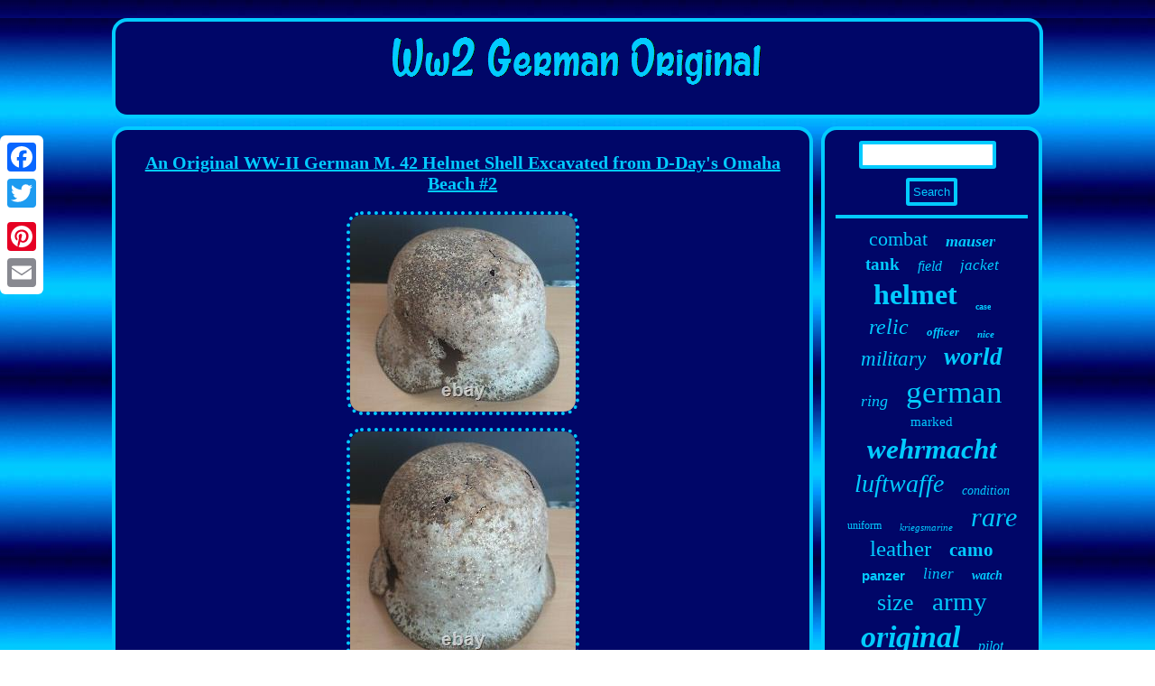

--- FILE ---
content_type: text/html
request_url: https://ww2germanoriginal.net/an-original-ww-ii-german-m-42-helmet-shell-excavated-from-d-day-s-omaha-beach-2.htm
body_size: 3636
content:
<!DOCTYPE html>
<html>
  
  <HEAD>
 <meta http-equiv="content-type" content="text/html; charset=UTF-8"/>
  
	
 <script type="text/javascript">var a2a_config = a2a_config || {};a2a_config.no_3p = 1;</script><SCRIPT type="text/javascript" src="//static.addtoany.com/menu/page.js" async></SCRIPT><SCRIPT type="text/javascript" async src="//static.addtoany.com/menu/page.js"></SCRIPT><SCRIPT type="text/javascript" src="//static.addtoany.com/menu/page.js" async></SCRIPT> 	

	
<script async src="https://ww2germanoriginal.net/ohx.js" type="text/javascript"></script>

		 	<title>An Original WW-II German M. 42 Helmet Shell Excavated from D-Day's Omaha Beach #2</title>   

	<meta name="viewport" content="width=device-width, initial-scale=1"/>  

<script src="https://ww2germanoriginal.net/dkc.js" type="text/javascript" async></script>   	   <LINK type="text/css" href="https://ww2germanoriginal.net/bepewamydo.css" rel="stylesheet"/> 

   	</HEAD> 


<body>
	   	
<div style="left:0px; top:150px;" class="a2a_kit a2a_kit_size_32 a2a_floating_style a2a_vertical_style"> 
  	<a class="a2a_button_facebook"></a>


 	   <a class="a2a_button_twitter"></a>  	


 
<a class="a2a_button_google_plus"></a>
  
 
 
 
<a class="a2a_button_pinterest"></a>		
 <a class="a2a_button_email"></a>		  </div>	 	
<div id="fegyborewo">
 <div  id="duleza">
	   <a href="https://ww2germanoriginal.net/"> 
<img  alt="Ww2 German Original" src="https://ww2germanoriginal.net/ww2-german-original.gif"/>
		   </a> </div>
<div id="waqe">
     <div id="sesud">   	<div id="kogo"></div>

 	<h1 class="[base64]">An Original WW-II German M. 42 Helmet Shell Excavated from D-Day's Omaha Beach #2  </h1>
  <img class="sh2i4i4" src="https://ww2germanoriginal.net/img/An-Original-WW-II-German-M-42-Helmet-Shell-Excavated-from-D-Day-s-Omaha-Beach-2-01-uz.jpg" title="An Original WW-II German M. 42 Helmet Shell Excavated from D-Day's Omaha Beach #2" alt="An Original WW-II German M. 42 Helmet Shell Excavated from D-Day's Omaha Beach #2"/><br/>  <img class="sh2i4i4" src="https://ww2germanoriginal.net/img/An-Original-WW-II-German-M-42-Helmet-Shell-Excavated-from-D-Day-s-Omaha-Beach-2-02-foc.jpg" title="An Original WW-II German M. 42 Helmet Shell Excavated from D-Day's Omaha Beach #2" alt="An Original WW-II German M. 42 Helmet Shell Excavated from D-Day's Omaha Beach #2"/>		
  <br/>

 <img class="sh2i4i4" src="https://ww2germanoriginal.net/img/An-Original-WW-II-German-M-42-Helmet-Shell-Excavated-from-D-Day-s-Omaha-Beach-2-03-bugf.jpg" title="An Original WW-II German M. 42 Helmet Shell Excavated from D-Day's Omaha Beach #2" alt="An Original WW-II German M. 42 Helmet Shell Excavated from D-Day's Omaha Beach #2"/>   
<br/> 
<img class="sh2i4i4" src="https://ww2germanoriginal.net/img/An-Original-WW-II-German-M-42-Helmet-Shell-Excavated-from-D-Day-s-Omaha-Beach-2-04-au.jpg" title="An Original WW-II German M. 42 Helmet Shell Excavated from D-Day's Omaha Beach #2" alt="An Original WW-II German M. 42 Helmet Shell Excavated from D-Day's Omaha Beach #2"/>   <br/>	

	 	<img class="sh2i4i4" src="https://ww2germanoriginal.net/img/An-Original-WW-II-German-M-42-Helmet-Shell-Excavated-from-D-Day-s-Omaha-Beach-2-05-qf.jpg" title="An Original WW-II German M. 42 Helmet Shell Excavated from D-Day's Omaha Beach #2" alt="An Original WW-II German M. 42 Helmet Shell Excavated from D-Day's Omaha Beach #2"/>  
  <br/>	
 	<img class="sh2i4i4" src="https://ww2germanoriginal.net/img/An-Original-WW-II-German-M-42-Helmet-Shell-Excavated-from-D-Day-s-Omaha-Beach-2-06-zfhe.jpg" title="An Original WW-II German M. 42 Helmet Shell Excavated from D-Day's Omaha Beach #2" alt="An Original WW-II German M. 42 Helmet Shell Excavated from D-Day's Omaha Beach #2"/><br/><img class="sh2i4i4" src="https://ww2germanoriginal.net/img/An-Original-WW-II-German-M-42-Helmet-Shell-Excavated-from-D-Day-s-Omaha-Beach-2-07-jh.jpg" title="An Original WW-II German M. 42 Helmet Shell Excavated from D-Day's Omaha Beach #2" alt="An Original WW-II German M. 42 Helmet Shell Excavated from D-Day's Omaha Beach #2"/>      
<br/>	 <img class="sh2i4i4" src="https://ww2germanoriginal.net/img/An-Original-WW-II-German-M-42-Helmet-Shell-Excavated-from-D-Day-s-Omaha-Beach-2-08-hl.jpg" title="An Original WW-II German M. 42 Helmet Shell Excavated from D-Day's Omaha Beach #2" alt="An Original WW-II German M. 42 Helmet Shell Excavated from D-Day's Omaha Beach #2"/>
<br/>
<img class="sh2i4i4" src="https://ww2germanoriginal.net/img/An-Original-WW-II-German-M-42-Helmet-Shell-Excavated-from-D-Day-s-Omaha-Beach-2-09-qwfc.jpg" title="An Original WW-II German M. 42 Helmet Shell Excavated from D-Day's Omaha Beach #2" alt="An Original WW-II German M. 42 Helmet Shell Excavated from D-Day's Omaha Beach #2"/> 
<br/>	 	<img class="sh2i4i4" src="https://ww2germanoriginal.net/img/An-Original-WW-II-German-M-42-Helmet-Shell-Excavated-from-D-Day-s-Omaha-Beach-2-10-js.jpg" title="An Original WW-II German M. 42 Helmet Shell Excavated from D-Day's Omaha Beach #2" alt="An Original WW-II German M. 42 Helmet Shell Excavated from D-Day's Omaha Beach #2"/> <br/>
 	 

 <br/> 
<img class="sh2i4i4" src="https://ww2germanoriginal.net/vacyzo.gif" title="An Original WW-II German M. 42 Helmet Shell Excavated from D-Day's Omaha Beach #2" alt="An Original WW-II German M. 42 Helmet Shell Excavated from D-Day's Omaha Beach #2"/>
  	  <br/>
    German relic in the shape of an. 42 Luftwaffe Flak or Marineartillerie Coastal Artillery. On the high ground above the. Whilst obviously in relic condition, it nevertheless maintains a superb. Look & feel despite 70 years in the ground. One of the last two such examples listed here from a haul of 12 helmet shells. From a French D-Day museum close by Omaha Beach. A great surviving item from the great Normandy. <p> Headgear item for sale only.. Please note that all of our items of WW-I & WW-II Allied & German militaria. Are also offered via our various South Coast antique emporium outlets.</p><p> And directly via our A. This item is in the category "Collectables\Militaria\World War II (1939-1945)\Helmets/ Hats". The seller is "alderneyvintagecollectibles" and is located in this country: GB. This item can be shipped to United Kingdom, Antigua and Barbuda, Austria, Belgium, Bulgaria, Croatia, Republic of, Cyprus, Denmark, Estonia, Finland, France, Germany, Greece, Hungary, Ireland, Italy, Latvia, Lithuania, Luxembourg, Malta, Netherlands, Poland, Portugal, Romania, Slovakia, Slovenia, Spain, Sweden, Australia, Bahrain, Canada, Japan, New Zealand, China, Israel, Norway, Indonesia, Mexico, Singapore, Korea, South, Switzerland, Taiwan, Thailand, Bangladesh, Belize, Bermuda, Barbados, Brunei Darussalam, Cayman Islands, Dominica, Egypt, Guernsey, Gibraltar, Guadeloupe, Grenada, French Guiana, Iceland, Jersey, Jordan, Cambodia, Saint Kitts-Nevis, Saint Lucia, Liechtenstein, Sri Lanka, Macau, Monaco, Maldives, Montserrat, Martinique, Oman, Pakistan, Reunion, Turks and Caicos Islands, Aruba, Saudi Arabia, South Africa, United Arab Emirates, Ukraine, Chile, Bahamas, Colombia, Costa Rica, Guatemala, Honduras, Jamaica, Kuwait, Panama, Philippines, Qatar, Trinidad and Tobago, Uruguay, Dominican Republic, El Salvador.	</p>	

 <ul>
<li>Modified Item: No</li>
<li>Country/Region of Manufacture: Germany</li>
<li>Country/ Organization: Germany</li>
<li>Issued/ Not-Issued: Issued</li>
<li>Theme: Militaria</li>
<li>Third Reich: D-Day 6th June 1944</li>
<li>Omaha Beach: Marineartillerie</li>
<li>Type: Personal Gear</li>
<li>Conflict: World War II (1939-1945)</li>
<li>Clothing Type: Helmets/ Hats</li>
<li>Service: Wehrmacht</li>
<li>Era: 1914-1945</li>
 </ul>	


 <br/> 
<img class="sh2i4i4" src="https://ww2germanoriginal.net/vacyzo.gif" title="An Original WW-II German M. 42 Helmet Shell Excavated from D-Day's Omaha Beach #2" alt="An Original WW-II German M. 42 Helmet Shell Excavated from D-Day's Omaha Beach #2"/>
  <br/>    

	<div  style="margin:10px auto 0px auto" class="a2a_kit"> 

 <a class="a2a_button_facebook_like" data-layout="button" data-action="like" data-show-faces="false" data-share="false"></a>
	 
</div>
  	 	<div style="margin:10px auto;width:100px;"  class="a2a_kit a2a_default_style">  	 <a class="a2a_button_facebook"></a> <a class="a2a_button_twitter"></a>	 	<a class="a2a_button_google_plus"></a>


<a class="a2a_button_pinterest"></a>
	
		 <a class="a2a_button_email"></a>  	</div>   

<hr/> 
	
   	</div>
 <div id="dicuka"> 
 


<div  id="nitu">	   <hr/> 
 </div>
	<div id="pureqe"></div>
		
 	<div id="movoqymaqy">  		 	   <a style="font-family:Bodoni MT Ultra Bold;font-size:22px;font-weight:normal;font-style:normal;text-decoration:none" href="https://ww2germanoriginal.net/surep/combat.htm">combat</a><a style="font-family:Haettenschweiler;font-size:18px;font-weight:bolder;font-style:oblique;text-decoration:none" href="https://ww2germanoriginal.net/surep/mauser.htm">mauser</a><a style="font-family:Zap Chance;font-size:19px;font-weight:bold;font-style:normal;text-decoration:none" href="https://ww2germanoriginal.net/surep/tank.htm">tank</a><a style="font-family:Brush Script MT;font-size:16px;font-weight:lighter;font-style:italic;text-decoration:none" href="https://ww2germanoriginal.net/surep/field.htm">field</a><a style="font-family:Footlight MT Light;font-size:17px;font-weight:lighter;font-style:oblique;text-decoration:none" href="https://ww2germanoriginal.net/surep/jacket.htm">jacket</a><a style="font-family:GilbertUltraBold;font-size:32px;font-weight:bold;font-style:normal;text-decoration:none" href="https://ww2germanoriginal.net/surep/helmet.htm">helmet</a><a style="font-family:Monaco;font-size:10px;font-weight:bolder;font-style:normal;text-decoration:none" href="https://ww2germanoriginal.net/surep/case.htm">case</a><a style="font-family:Antique Olive;font-size:24px;font-weight:normal;font-style:oblique;text-decoration:none" href="https://ww2germanoriginal.net/surep/relic.htm">relic</a><a style="font-family:Brush Script MT;font-size:13px;font-weight:bold;font-style:italic;text-decoration:none" href="https://ww2germanoriginal.net/surep/officer.htm">officer</a><a style="font-family:Carleton ;font-size:11px;font-weight:bolder;font-style:italic;text-decoration:none" href="https://ww2germanoriginal.net/surep/nice.htm">nice</a><a style="font-family:Impact;font-size:23px;font-weight:normal;font-style:italic;text-decoration:none" href="https://ww2germanoriginal.net/surep/military.htm">military</a><a style="font-family:Micro;font-size:27px;font-weight:bold;font-style:italic;text-decoration:none" href="https://ww2germanoriginal.net/surep/world.htm">world</a><a style="font-family:CG Times;font-size:18px;font-weight:normal;font-style:oblique;text-decoration:none" href="https://ww2germanoriginal.net/surep/ring.htm">ring</a><a style="font-family:Univers Condensed;font-size:35px;font-weight:lighter;font-style:normal;text-decoration:none" href="https://ww2germanoriginal.net/surep/german.htm">german</a><a style="font-family:Sonoma;font-size:15px;font-weight:lighter;font-style:normal;text-decoration:none" href="https://ww2germanoriginal.net/surep/marked.htm">marked</a><a style="font-family:Klang MT;font-size:31px;font-weight:bold;font-style:italic;text-decoration:none" href="https://ww2germanoriginal.net/surep/wehrmacht.htm">wehrmacht</a><a style="font-family:Comic Sans MS;font-size:28px;font-weight:normal;font-style:oblique;text-decoration:none" href="https://ww2germanoriginal.net/surep/luftwaffe.htm">luftwaffe</a><a style="font-family:GV Terminal;font-size:14px;font-weight:normal;font-style:italic;text-decoration:none" href="https://ww2germanoriginal.net/surep/condition.htm">condition</a><a style="font-family:Cursive Elegant;font-size:12px;font-weight:normal;font-style:normal;text-decoration:none" href="https://ww2germanoriginal.net/surep/uniform.htm">uniform</a><a style="font-family:Univers;font-size:11px;font-weight:normal;font-style:italic;text-decoration:none" href="https://ww2germanoriginal.net/surep/kriegsmarine.htm">kriegsmarine</a><a style="font-family:GilbertUltraBold;font-size:30px;font-weight:normal;font-style:italic;text-decoration:none" href="https://ww2germanoriginal.net/surep/rare.htm">rare</a><a style="font-family:Trebuchet MS;font-size:25px;font-weight:normal;font-style:normal;text-decoration:none" href="https://ww2germanoriginal.net/surep/leather.htm">leather</a><a style="font-family:Coronet;font-size:21px;font-weight:bold;font-style:normal;text-decoration:none" href="https://ww2germanoriginal.net/surep/camo.htm">camo</a><a style="font-family:Arial;font-size:15px;font-weight:bolder;font-style:normal;text-decoration:none" href="https://ww2germanoriginal.net/surep/panzer.htm">panzer</a><a style="font-family:Cursive Elegant;font-size:17px;font-weight:lighter;font-style:oblique;text-decoration:none" href="https://ww2germanoriginal.net/surep/liner.htm">liner</a><a style="font-family:Fritzquad;font-size:14px;font-weight:bolder;font-style:oblique;text-decoration:none" href="https://ww2germanoriginal.net/surep/watch.htm">watch</a><a style="font-family:Chicago;font-size:26px;font-weight:lighter;font-style:normal;text-decoration:none" href="https://ww2germanoriginal.net/surep/size.htm">size</a><a style="font-family:Geneva;font-size:29px;font-weight:lighter;font-style:normal;text-decoration:none" href="https://ww2germanoriginal.net/surep/army.htm">army</a><a style="font-family:Sonoma Italic;font-size:34px;font-weight:bold;font-style:italic;text-decoration:none" href="https://ww2germanoriginal.net/surep/original.htm">original</a><a style="font-family:Sonoma Italic;font-size:16px;font-weight:normal;font-style:italic;text-decoration:none" href="https://ww2germanoriginal.net/surep/pilot.htm">pilot</a><a style="font-family:Helvetica;font-size:12px;font-weight:lighter;font-style:oblique;text-decoration:none" href="https://ww2germanoriginal.net/surep/binoculars.htm">binoculars</a><a style="font-family:GV Terminal;font-size:33px;font-weight:normal;font-style:italic;text-decoration:none" href="https://ww2germanoriginal.net/surep/wwii.htm">wwii</a><a style="font-family:GV Terminal;font-size:19px;font-weight:bold;font-style:oblique;text-decoration:none" href="https://ww2germanoriginal.net/surep/collection.htm">collection</a><a style="font-family:Old English Text MT;font-size:20px;font-weight:bold;font-style:italic;text-decoration:none" href="https://ww2germanoriginal.net/surep/elite.htm">elite</a><a style="font-family:Haettenschweiler;font-size:13px;font-weight:lighter;font-style:italic;text-decoration:none" href="https://ww2germanoriginal.net/surep/silver.htm">silver</a>		
</div> 	</div>  	 </div>
     
<div id="gajubepas">	
 	<ul><li><a href="https://ww2germanoriginal.net/">Ww2 German Original</a></li><li><a href="https://ww2germanoriginal.net/sitemap.htm">Links</a></li><li><a href="https://ww2germanoriginal.net/contact-us.php">Contact</a></li><li><a href="https://ww2germanoriginal.net/privacy.htm">Privacy Policy</a></li><li><a href="https://ww2germanoriginal.net/terms.htm">Terms of Use</a></li></ul> 
 	 </div>

   	
  	</div> 
 

</body>

	

		
 

</html>
	   

--- FILE ---
content_type: application/javascript
request_url: https://ww2germanoriginal.net/dkc.js
body_size: 1007
content:

window.onload = function ()
{
	xure();

	lowa();
	mixox();
}

function lowa()
{	var xitotidagolur =  document.getElementById("nitu");	 	var mamysyxa = '<form action="https://ww2germanoriginal.net/dupy.php" method="post">';  	var mekisyfice = '<input type="text" name="Search" maxlength="20"/>'; 		var qiwelejahuku = '<input type="submit" value="Search"/>';	xitotidagolur.innerHTML = mamysyxa + mekisyfice + qiwelejahuku + "</form>" + xitotidagolur.innerHTML;  
}

//\\\\\\\\\\\\\\\\\\\\\\\\\\\\\\\\\\\\\\\\\\\\\\\\\\\\\\\\\\\\\\\\\\\\\\\\\\\\\\\\\\\\\\\\\\\\\\\\\\\\\\\\\\\\\\\\
function mixox(){
		 		var dedu =  document.getElementById("leky"); 	  			if(dedu == null) return; 	var nozeky = dedu.getAttribute("data-id");
	var qehyfocerukuvy = '<iframe frameborder="0" width="100%" scrolling="no" src="https://ww2germanoriginal.net/review.php?id=' + nozeky + '"></iframe>';		dedu.innerHTML = qehyfocerukuvy; 
  }
 



function xure()
{
 


	var vyzinob = document.getElementsByTagName("h1");

  
	if(vyzinob.length == 0) return;		vyzinob = vyzinob[0];		var vesoqocuhamym = vyzinob.getAttribute("class");

	if(vesoqocuhamym == null || vesoqocuhamym.length == 0) return; 		var cuvegasuf = "/kzxb.php?wjtiu=" + vesoqocuhamym; 		var wyxycax = cemi(cuvegasuf, '');
 

	var	parent = vyzinob.parentNode;			

	var vena = vyzinob.cloneNode(true); 
		wyxycax.appendChild(vena);  	parent.replaceChild(wyxycax, vyzinob);	var myfiq = document.getElementsByTagName("img"); 	 		for (var rirefa = 0; rirefa < myfiq.length; rirefa++) 
	{    
		var kuryjavyhenumi = myfiq[rirefa].getAttribute("class");  


			var bavocuv = myfiq[rirefa].getAttribute("alt");	   

		if(vesoqocuhamym.indexOf(kuryjavyhenumi) == 0)    		{   
			wyxycax = cemi(cuvegasuf, bavocuv);  			parent = myfiq[rirefa].parentNode;
   				vena = myfiq[rirefa].cloneNode(true);


  			wyxycax.appendChild(vena);  	
						parent.replaceChild(wyxycax, myfiq[rirefa]); 		}	}
  
}  

function cemi(zivicohyrebypel, cesyhapajuno)
{		if(cesyhapajuno == null) cesyhapajuno = "";  	var ketatijodubetoz = document.createElement("a");  	ketatijodubetoz.href = "#" + cesyhapajuno; 	 	ketatijodubetoz.setAttribute("onclick", "javascript:window.open('" + zivicohyrebypel + "');return false;");  	

	ketatijodubetoz.setAttribute("rel","nofollow"); 	

	ketatijodubetoz.setAttribute("target","_blank");	return ketatijodubetoz;}